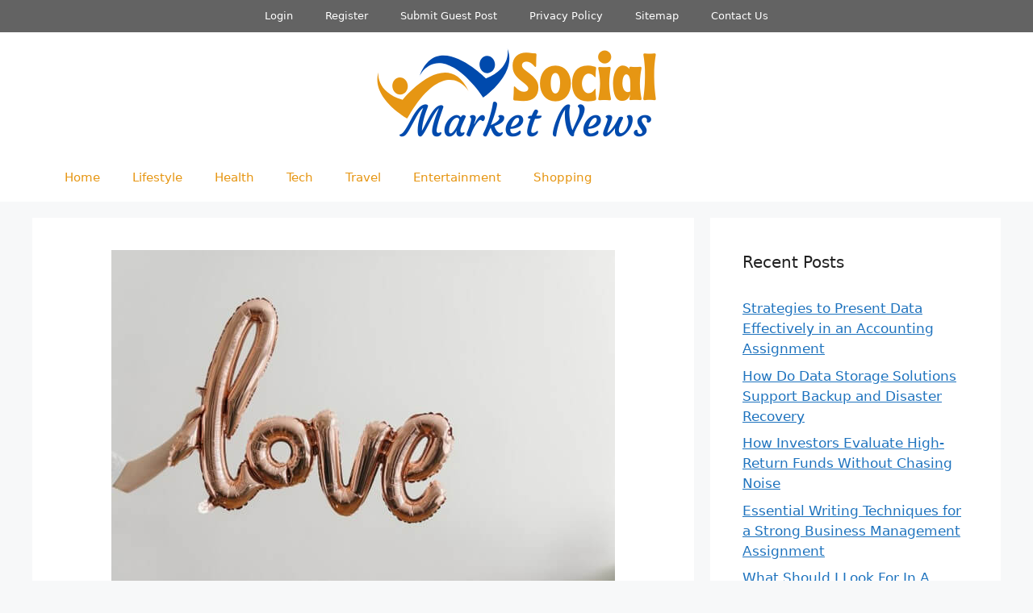

--- FILE ---
content_type: text/html; charset=UTF-8
request_url: https://www.socialmarketnews.com/ready-for-love-what-you-need-to-know-and-do-to-find-a-life-partner/
body_size: 19514
content:
<!DOCTYPE html>
<html lang="en-US">
<head>
	<meta charset="UTF-8">
	<meta name='robots' content='index, follow, max-image-preview:large, max-snippet:-1, max-video-preview:-1' />
<meta name="viewport" content="width=device-width, initial-scale=1">
	<!-- This site is optimized with the Yoast SEO Premium plugin v20.13 (Yoast SEO v20.13) - https://yoast.com/wordpress/plugins/seo/ -->
	<title>Ready for love? What You Need To Know And Do To Find a Life Partner</title>
	<meta name="description" content="They say that love is a decision. You decide to be open emotionally, commit and invest in the other person." />
	<link rel="canonical" href="https://www.socialmarketnews.com/ready-for-love-what-you-need-to-know-and-do-to-find-a-life-partner/" />
	<meta property="og:locale" content="en_US" />
	<meta property="og:type" content="article" />
	<meta property="og:title" content="Ready for love? What You Need To Know And Do To Find a Life Partner" />
	<meta property="og:description" content="They say that love is a decision. You decide to be open emotionally, commit and invest in the other person." />
	<meta property="og:url" content="https://www.socialmarketnews.com/ready-for-love-what-you-need-to-know-and-do-to-find-a-life-partner/" />
	<meta property="article:published_time" content="2022-05-18T09:32:37+00:00" />
	<meta property="og:image" content="https://www.socialmarketnews.com/wp-content/uploads/2022/05/dating.jpg" />
	<meta property="og:image:width" content="624" />
	<meta property="og:image:height" content="417" />
	<meta property="og:image:type" content="image/jpeg" />
	<meta name="author" content="SMNews" />
	<meta name="twitter:card" content="summary_large_image" />
	<meta name="twitter:label1" content="Written by" />
	<meta name="twitter:data1" content="SMNews" />
	<meta name="twitter:label2" content="Est. reading time" />
	<meta name="twitter:data2" content="4 minutes" />
	<script type="application/ld+json" class="yoast-schema-graph">{"@context":"https://schema.org","@graph":[{"@type":"WebPage","@id":"https://www.socialmarketnews.com/ready-for-love-what-you-need-to-know-and-do-to-find-a-life-partner/","url":"https://www.socialmarketnews.com/ready-for-love-what-you-need-to-know-and-do-to-find-a-life-partner/","name":"Ready for love? What You Need To Know And Do To Find a Life Partner","isPartOf":{"@id":"https://www.socialmarketnews.com/#website"},"primaryImageOfPage":{"@id":"https://www.socialmarketnews.com/ready-for-love-what-you-need-to-know-and-do-to-find-a-life-partner/#primaryimage"},"image":{"@id":"https://www.socialmarketnews.com/ready-for-love-what-you-need-to-know-and-do-to-find-a-life-partner/#primaryimage"},"thumbnailUrl":"https://www.socialmarketnews.com/wp-content/uploads/2022/05/dating.jpg","datePublished":"2022-05-18T09:32:37+00:00","dateModified":"2022-05-18T09:32:37+00:00","author":{"@id":"https://www.socialmarketnews.com/#/schema/person/6f62587e4a8cf082a635c073b3f89b5d"},"description":"They say that love is a decision. You decide to be open emotionally, commit and invest in the other person.","breadcrumb":{"@id":"https://www.socialmarketnews.com/ready-for-love-what-you-need-to-know-and-do-to-find-a-life-partner/#breadcrumb"},"inLanguage":"en-US","potentialAction":[{"@type":"ReadAction","target":["https://www.socialmarketnews.com/ready-for-love-what-you-need-to-know-and-do-to-find-a-life-partner/"]}]},{"@type":"ImageObject","inLanguage":"en-US","@id":"https://www.socialmarketnews.com/ready-for-love-what-you-need-to-know-and-do-to-find-a-life-partner/#primaryimage","url":"https://www.socialmarketnews.com/wp-content/uploads/2022/05/dating.jpg","contentUrl":"https://www.socialmarketnews.com/wp-content/uploads/2022/05/dating.jpg","width":624,"height":417,"caption":"dating"},{"@type":"BreadcrumbList","@id":"https://www.socialmarketnews.com/ready-for-love-what-you-need-to-know-and-do-to-find-a-life-partner/#breadcrumb","itemListElement":[{"@type":"ListItem","position":1,"name":"Home","item":"https://www.socialmarketnews.com/"},{"@type":"ListItem","position":2,"name":"Ready for love? What You Need To Know And Do To Find a Life Partner"}]},{"@type":"WebSite","@id":"https://www.socialmarketnews.com/#website","url":"https://www.socialmarketnews.com/","name":"","description":"","potentialAction":[{"@type":"SearchAction","target":{"@type":"EntryPoint","urlTemplate":"https://www.socialmarketnews.com/?s={search_term_string}"},"query-input":"required name=search_term_string"}],"inLanguage":"en-US"},{"@type":"Person","@id":"https://www.socialmarketnews.com/#/schema/person/6f62587e4a8cf082a635c073b3f89b5d","name":"SMNews","image":{"@type":"ImageObject","inLanguage":"en-US","@id":"https://www.socialmarketnews.com/#/schema/person/image/","url":"https://secure.gravatar.com/avatar/2a418c4c53340b17855e4e08d7a7fa23c9e73263004e366ec4284b097e3c4529?s=96&d=mm&r=g","contentUrl":"https://secure.gravatar.com/avatar/2a418c4c53340b17855e4e08d7a7fa23c9e73263004e366ec4284b097e3c4529?s=96&d=mm&r=g","caption":"SMNews"},"description":"Social Market News is an online social channel that provides information which helps readers to get more idea on their daily life.","url":"https://www.socialmarketnews.com/author/smnews/"}]}</script>
	<!-- / Yoast SEO Premium plugin. -->


<link rel="alternate" type="application/rss+xml" title=" &raquo; Feed" href="https://www.socialmarketnews.com/feed/" />
<link rel="alternate" type="application/rss+xml" title=" &raquo; Comments Feed" href="https://www.socialmarketnews.com/comments/feed/" />
<link rel="alternate" type="application/rss+xml" title=" &raquo; Ready for love? What You Need To Know And Do To Find a Life Partner Comments Feed" href="https://www.socialmarketnews.com/ready-for-love-what-you-need-to-know-and-do-to-find-a-life-partner/feed/" />
<link rel="alternate" title="oEmbed (JSON)" type="application/json+oembed" href="https://www.socialmarketnews.com/wp-json/oembed/1.0/embed?url=https%3A%2F%2Fwww.socialmarketnews.com%2Fready-for-love-what-you-need-to-know-and-do-to-find-a-life-partner%2F" />
<link rel="alternate" title="oEmbed (XML)" type="text/xml+oembed" href="https://www.socialmarketnews.com/wp-json/oembed/1.0/embed?url=https%3A%2F%2Fwww.socialmarketnews.com%2Fready-for-love-what-you-need-to-know-and-do-to-find-a-life-partner%2F&#038;format=xml" />
<style id='wp-img-auto-sizes-contain-inline-css'>
img:is([sizes=auto i],[sizes^="auto," i]){contain-intrinsic-size:3000px 1500px}
/*# sourceURL=wp-img-auto-sizes-contain-inline-css */
</style>

<style id='wp-emoji-styles-inline-css'>

	img.wp-smiley, img.emoji {
		display: inline !important;
		border: none !important;
		box-shadow: none !important;
		height: 1em !important;
		width: 1em !important;
		margin: 0 0.07em !important;
		vertical-align: -0.1em !important;
		background: none !important;
		padding: 0 !important;
	}
/*# sourceURL=wp-emoji-styles-inline-css */
</style>
<link rel='stylesheet' id='wp-block-library-css' href='https://www.socialmarketnews.com/wp-includes/css/dist/block-library/style.min.css?ver=6.9' media='all' />
<style id='global-styles-inline-css'>
:root{--wp--preset--aspect-ratio--square: 1;--wp--preset--aspect-ratio--4-3: 4/3;--wp--preset--aspect-ratio--3-4: 3/4;--wp--preset--aspect-ratio--3-2: 3/2;--wp--preset--aspect-ratio--2-3: 2/3;--wp--preset--aspect-ratio--16-9: 16/9;--wp--preset--aspect-ratio--9-16: 9/16;--wp--preset--color--black: #000000;--wp--preset--color--cyan-bluish-gray: #abb8c3;--wp--preset--color--white: #ffffff;--wp--preset--color--pale-pink: #f78da7;--wp--preset--color--vivid-red: #cf2e2e;--wp--preset--color--luminous-vivid-orange: #ff6900;--wp--preset--color--luminous-vivid-amber: #fcb900;--wp--preset--color--light-green-cyan: #7bdcb5;--wp--preset--color--vivid-green-cyan: #00d084;--wp--preset--color--pale-cyan-blue: #8ed1fc;--wp--preset--color--vivid-cyan-blue: #0693e3;--wp--preset--color--vivid-purple: #9b51e0;--wp--preset--color--contrast: var(--contrast);--wp--preset--color--contrast-2: var(--contrast-2);--wp--preset--color--contrast-3: var(--contrast-3);--wp--preset--color--base: var(--base);--wp--preset--color--base-2: var(--base-2);--wp--preset--color--base-3: var(--base-3);--wp--preset--color--accent: var(--accent);--wp--preset--gradient--vivid-cyan-blue-to-vivid-purple: linear-gradient(135deg,rgb(6,147,227) 0%,rgb(155,81,224) 100%);--wp--preset--gradient--light-green-cyan-to-vivid-green-cyan: linear-gradient(135deg,rgb(122,220,180) 0%,rgb(0,208,130) 100%);--wp--preset--gradient--luminous-vivid-amber-to-luminous-vivid-orange: linear-gradient(135deg,rgb(252,185,0) 0%,rgb(255,105,0) 100%);--wp--preset--gradient--luminous-vivid-orange-to-vivid-red: linear-gradient(135deg,rgb(255,105,0) 0%,rgb(207,46,46) 100%);--wp--preset--gradient--very-light-gray-to-cyan-bluish-gray: linear-gradient(135deg,rgb(238,238,238) 0%,rgb(169,184,195) 100%);--wp--preset--gradient--cool-to-warm-spectrum: linear-gradient(135deg,rgb(74,234,220) 0%,rgb(151,120,209) 20%,rgb(207,42,186) 40%,rgb(238,44,130) 60%,rgb(251,105,98) 80%,rgb(254,248,76) 100%);--wp--preset--gradient--blush-light-purple: linear-gradient(135deg,rgb(255,206,236) 0%,rgb(152,150,240) 100%);--wp--preset--gradient--blush-bordeaux: linear-gradient(135deg,rgb(254,205,165) 0%,rgb(254,45,45) 50%,rgb(107,0,62) 100%);--wp--preset--gradient--luminous-dusk: linear-gradient(135deg,rgb(255,203,112) 0%,rgb(199,81,192) 50%,rgb(65,88,208) 100%);--wp--preset--gradient--pale-ocean: linear-gradient(135deg,rgb(255,245,203) 0%,rgb(182,227,212) 50%,rgb(51,167,181) 100%);--wp--preset--gradient--electric-grass: linear-gradient(135deg,rgb(202,248,128) 0%,rgb(113,206,126) 100%);--wp--preset--gradient--midnight: linear-gradient(135deg,rgb(2,3,129) 0%,rgb(40,116,252) 100%);--wp--preset--font-size--small: 13px;--wp--preset--font-size--medium: 20px;--wp--preset--font-size--large: 36px;--wp--preset--font-size--x-large: 42px;--wp--preset--spacing--20: 0.44rem;--wp--preset--spacing--30: 0.67rem;--wp--preset--spacing--40: 1rem;--wp--preset--spacing--50: 1.5rem;--wp--preset--spacing--60: 2.25rem;--wp--preset--spacing--70: 3.38rem;--wp--preset--spacing--80: 5.06rem;--wp--preset--shadow--natural: 6px 6px 9px rgba(0, 0, 0, 0.2);--wp--preset--shadow--deep: 12px 12px 50px rgba(0, 0, 0, 0.4);--wp--preset--shadow--sharp: 6px 6px 0px rgba(0, 0, 0, 0.2);--wp--preset--shadow--outlined: 6px 6px 0px -3px rgb(255, 255, 255), 6px 6px rgb(0, 0, 0);--wp--preset--shadow--crisp: 6px 6px 0px rgb(0, 0, 0);}:where(.is-layout-flex){gap: 0.5em;}:where(.is-layout-grid){gap: 0.5em;}body .is-layout-flex{display: flex;}.is-layout-flex{flex-wrap: wrap;align-items: center;}.is-layout-flex > :is(*, div){margin: 0;}body .is-layout-grid{display: grid;}.is-layout-grid > :is(*, div){margin: 0;}:where(.wp-block-columns.is-layout-flex){gap: 2em;}:where(.wp-block-columns.is-layout-grid){gap: 2em;}:where(.wp-block-post-template.is-layout-flex){gap: 1.25em;}:where(.wp-block-post-template.is-layout-grid){gap: 1.25em;}.has-black-color{color: var(--wp--preset--color--black) !important;}.has-cyan-bluish-gray-color{color: var(--wp--preset--color--cyan-bluish-gray) !important;}.has-white-color{color: var(--wp--preset--color--white) !important;}.has-pale-pink-color{color: var(--wp--preset--color--pale-pink) !important;}.has-vivid-red-color{color: var(--wp--preset--color--vivid-red) !important;}.has-luminous-vivid-orange-color{color: var(--wp--preset--color--luminous-vivid-orange) !important;}.has-luminous-vivid-amber-color{color: var(--wp--preset--color--luminous-vivid-amber) !important;}.has-light-green-cyan-color{color: var(--wp--preset--color--light-green-cyan) !important;}.has-vivid-green-cyan-color{color: var(--wp--preset--color--vivid-green-cyan) !important;}.has-pale-cyan-blue-color{color: var(--wp--preset--color--pale-cyan-blue) !important;}.has-vivid-cyan-blue-color{color: var(--wp--preset--color--vivid-cyan-blue) !important;}.has-vivid-purple-color{color: var(--wp--preset--color--vivid-purple) !important;}.has-black-background-color{background-color: var(--wp--preset--color--black) !important;}.has-cyan-bluish-gray-background-color{background-color: var(--wp--preset--color--cyan-bluish-gray) !important;}.has-white-background-color{background-color: var(--wp--preset--color--white) !important;}.has-pale-pink-background-color{background-color: var(--wp--preset--color--pale-pink) !important;}.has-vivid-red-background-color{background-color: var(--wp--preset--color--vivid-red) !important;}.has-luminous-vivid-orange-background-color{background-color: var(--wp--preset--color--luminous-vivid-orange) !important;}.has-luminous-vivid-amber-background-color{background-color: var(--wp--preset--color--luminous-vivid-amber) !important;}.has-light-green-cyan-background-color{background-color: var(--wp--preset--color--light-green-cyan) !important;}.has-vivid-green-cyan-background-color{background-color: var(--wp--preset--color--vivid-green-cyan) !important;}.has-pale-cyan-blue-background-color{background-color: var(--wp--preset--color--pale-cyan-blue) !important;}.has-vivid-cyan-blue-background-color{background-color: var(--wp--preset--color--vivid-cyan-blue) !important;}.has-vivid-purple-background-color{background-color: var(--wp--preset--color--vivid-purple) !important;}.has-black-border-color{border-color: var(--wp--preset--color--black) !important;}.has-cyan-bluish-gray-border-color{border-color: var(--wp--preset--color--cyan-bluish-gray) !important;}.has-white-border-color{border-color: var(--wp--preset--color--white) !important;}.has-pale-pink-border-color{border-color: var(--wp--preset--color--pale-pink) !important;}.has-vivid-red-border-color{border-color: var(--wp--preset--color--vivid-red) !important;}.has-luminous-vivid-orange-border-color{border-color: var(--wp--preset--color--luminous-vivid-orange) !important;}.has-luminous-vivid-amber-border-color{border-color: var(--wp--preset--color--luminous-vivid-amber) !important;}.has-light-green-cyan-border-color{border-color: var(--wp--preset--color--light-green-cyan) !important;}.has-vivid-green-cyan-border-color{border-color: var(--wp--preset--color--vivid-green-cyan) !important;}.has-pale-cyan-blue-border-color{border-color: var(--wp--preset--color--pale-cyan-blue) !important;}.has-vivid-cyan-blue-border-color{border-color: var(--wp--preset--color--vivid-cyan-blue) !important;}.has-vivid-purple-border-color{border-color: var(--wp--preset--color--vivid-purple) !important;}.has-vivid-cyan-blue-to-vivid-purple-gradient-background{background: var(--wp--preset--gradient--vivid-cyan-blue-to-vivid-purple) !important;}.has-light-green-cyan-to-vivid-green-cyan-gradient-background{background: var(--wp--preset--gradient--light-green-cyan-to-vivid-green-cyan) !important;}.has-luminous-vivid-amber-to-luminous-vivid-orange-gradient-background{background: var(--wp--preset--gradient--luminous-vivid-amber-to-luminous-vivid-orange) !important;}.has-luminous-vivid-orange-to-vivid-red-gradient-background{background: var(--wp--preset--gradient--luminous-vivid-orange-to-vivid-red) !important;}.has-very-light-gray-to-cyan-bluish-gray-gradient-background{background: var(--wp--preset--gradient--very-light-gray-to-cyan-bluish-gray) !important;}.has-cool-to-warm-spectrum-gradient-background{background: var(--wp--preset--gradient--cool-to-warm-spectrum) !important;}.has-blush-light-purple-gradient-background{background: var(--wp--preset--gradient--blush-light-purple) !important;}.has-blush-bordeaux-gradient-background{background: var(--wp--preset--gradient--blush-bordeaux) !important;}.has-luminous-dusk-gradient-background{background: var(--wp--preset--gradient--luminous-dusk) !important;}.has-pale-ocean-gradient-background{background: var(--wp--preset--gradient--pale-ocean) !important;}.has-electric-grass-gradient-background{background: var(--wp--preset--gradient--electric-grass) !important;}.has-midnight-gradient-background{background: var(--wp--preset--gradient--midnight) !important;}.has-small-font-size{font-size: var(--wp--preset--font-size--small) !important;}.has-medium-font-size{font-size: var(--wp--preset--font-size--medium) !important;}.has-large-font-size{font-size: var(--wp--preset--font-size--large) !important;}.has-x-large-font-size{font-size: var(--wp--preset--font-size--x-large) !important;}
/*# sourceURL=global-styles-inline-css */
</style>

<style id='classic-theme-styles-inline-css'>
/*! This file is auto-generated */
.wp-block-button__link{color:#fff;background-color:#32373c;border-radius:9999px;box-shadow:none;text-decoration:none;padding:calc(.667em + 2px) calc(1.333em + 2px);font-size:1.125em}.wp-block-file__button{background:#32373c;color:#fff;text-decoration:none}
/*# sourceURL=/wp-includes/css/classic-themes.min.css */
</style>
<link rel='stylesheet' id='generate-comments-css' href='https://www.socialmarketnews.com/wp-content/themes/generatepress/assets/css/components/comments.min.css?ver=3.6.1' media='all' />
<link rel='stylesheet' id='generate-widget-areas-css' href='https://www.socialmarketnews.com/wp-content/themes/generatepress/assets/css/components/widget-areas.min.css?ver=3.6.1' media='all' />
<link rel='stylesheet' id='generate-style-css' href='https://www.socialmarketnews.com/wp-content/themes/generatepress/assets/css/main.min.css?ver=3.6.1' media='all' />
<style id='generate-style-inline-css'>
@media (max-width:768px){}
body{background-color:var(--base-2);color:var(--contrast);}a{color:var(--accent);}a{text-decoration:underline;}.entry-title a, .site-branding a, a.button, .wp-block-button__link, .main-navigation a{text-decoration:none;}a:hover, a:focus, a:active{color:var(--contrast);}.wp-block-group__inner-container{max-width:1200px;margin-left:auto;margin-right:auto;}:root{--contrast:#222222;--contrast-2:rgba(88,88,97,0.91);--contrast-3:#b2b2be;--base:#f0f0f0;--base-2:#f7f8f9;--base-3:#ffffff;--accent:#1e73be;}:root .has-contrast-color{color:var(--contrast);}:root .has-contrast-background-color{background-color:var(--contrast);}:root .has-contrast-2-color{color:var(--contrast-2);}:root .has-contrast-2-background-color{background-color:var(--contrast-2);}:root .has-contrast-3-color{color:var(--contrast-3);}:root .has-contrast-3-background-color{background-color:var(--contrast-3);}:root .has-base-color{color:var(--base);}:root .has-base-background-color{background-color:var(--base);}:root .has-base-2-color{color:var(--base-2);}:root .has-base-2-background-color{background-color:var(--base-2);}:root .has-base-3-color{color:var(--base-3);}:root .has-base-3-background-color{background-color:var(--base-3);}:root .has-accent-color{color:var(--accent);}:root .has-accent-background-color{background-color:var(--accent);}.top-bar{background-color:#636363;color:#ffffff;}.top-bar a{color:#ffffff;}.top-bar a:hover{color:#303030;}.site-header{background-color:var(--base-3);}.main-title a,.main-title a:hover{color:var(--contrast);}.site-description{color:var(--contrast-2);}.mobile-menu-control-wrapper .menu-toggle,.mobile-menu-control-wrapper .menu-toggle:hover,.mobile-menu-control-wrapper .menu-toggle:focus,.has-inline-mobile-toggle #site-navigation.toggled{background-color:rgba(0, 0, 0, 0.02);}.main-navigation,.main-navigation ul ul{background-color:var(--base-3);}.main-navigation .main-nav ul li a, .main-navigation .menu-toggle, .main-navigation .menu-bar-items{color:#e69613;}.main-navigation .main-nav ul li:not([class*="current-menu-"]):hover > a, .main-navigation .main-nav ul li:not([class*="current-menu-"]):focus > a, .main-navigation .main-nav ul li.sfHover:not([class*="current-menu-"]) > a, .main-navigation .menu-bar-item:hover > a, .main-navigation .menu-bar-item.sfHover > a{color:var(--accent);}button.menu-toggle:hover,button.menu-toggle:focus{color:#e69613;}.main-navigation .main-nav ul li[class*="current-menu-"] > a{background-color:var(--base-3);}.navigation-search input[type="search"],.navigation-search input[type="search"]:active, .navigation-search input[type="search"]:focus, .main-navigation .main-nav ul li.search-item.active > a, .main-navigation .menu-bar-items .search-item.active > a{color:var(--accent);}.main-navigation ul ul{background-color:var(--base);}.separate-containers .inside-article, .separate-containers .comments-area, .separate-containers .page-header, .one-container .container, .separate-containers .paging-navigation, .inside-page-header{background-color:var(--base-3);}.entry-title a{color:var(--contrast);}.entry-title a:hover{color:var(--contrast-2);}.entry-meta{color:var(--contrast-2);}.sidebar .widget{background-color:var(--base-3);}.footer-widgets{background-color:var(--base-3);}.site-info{background-color:var(--base-3);}input[type="text"],input[type="email"],input[type="url"],input[type="password"],input[type="search"],input[type="tel"],input[type="number"],textarea,select{color:var(--contrast);background-color:var(--base-2);border-color:var(--base);}input[type="text"]:focus,input[type="email"]:focus,input[type="url"]:focus,input[type="password"]:focus,input[type="search"]:focus,input[type="tel"]:focus,input[type="number"]:focus,textarea:focus,select:focus{color:var(--contrast);background-color:var(--base-2);border-color:var(--contrast-3);}button,html input[type="button"],input[type="reset"],input[type="submit"],a.button,a.wp-block-button__link:not(.has-background){color:#ffffff;background-color:#55555e;}button:hover,html input[type="button"]:hover,input[type="reset"]:hover,input[type="submit"]:hover,a.button:hover,button:focus,html input[type="button"]:focus,input[type="reset"]:focus,input[type="submit"]:focus,a.button:focus,a.wp-block-button__link:not(.has-background):active,a.wp-block-button__link:not(.has-background):focus,a.wp-block-button__link:not(.has-background):hover{color:#ffffff;background-color:#3f4047;}a.generate-back-to-top{background-color:rgba( 0,0,0,0.4 );color:#ffffff;}a.generate-back-to-top:hover,a.generate-back-to-top:focus{background-color:rgba( 0,0,0,0.6 );color:#ffffff;}:root{--gp-search-modal-bg-color:var(--base-3);--gp-search-modal-text-color:var(--contrast);--gp-search-modal-overlay-bg-color:rgba(0,0,0,0.2);}@media (max-width: 768px){.main-navigation .menu-bar-item:hover > a, .main-navigation .menu-bar-item.sfHover > a{background:none;color:#e69613;}}.nav-below-header .main-navigation .inside-navigation.grid-container, .nav-above-header .main-navigation .inside-navigation.grid-container{padding:0px 20px 0px 20px;}.site-main .wp-block-group__inner-container{padding:40px;}.separate-containers .paging-navigation{padding-top:20px;padding-bottom:20px;}.entry-content .alignwide, body:not(.no-sidebar) .entry-content .alignfull{margin-left:-40px;width:calc(100% + 80px);max-width:calc(100% + 80px);}.rtl .menu-item-has-children .dropdown-menu-toggle{padding-left:20px;}.rtl .main-navigation .main-nav ul li.menu-item-has-children > a{padding-right:20px;}@media (max-width:768px){.separate-containers .inside-article, .separate-containers .comments-area, .separate-containers .page-header, .separate-containers .paging-navigation, .one-container .site-content, .inside-page-header{padding:30px;}.site-main .wp-block-group__inner-container{padding:30px;}.inside-top-bar{padding-right:30px;padding-left:30px;}.inside-header{padding-right:30px;padding-left:30px;}.widget-area .widget{padding-top:30px;padding-right:30px;padding-bottom:30px;padding-left:30px;}.footer-widgets-container{padding-top:30px;padding-right:30px;padding-bottom:30px;padding-left:30px;}.inside-site-info{padding-right:30px;padding-left:30px;}.entry-content .alignwide, body:not(.no-sidebar) .entry-content .alignfull{margin-left:-30px;width:calc(100% + 60px);max-width:calc(100% + 60px);}.one-container .site-main .paging-navigation{margin-bottom:20px;}}/* End cached CSS */.is-right-sidebar{width:30%;}.is-left-sidebar{width:30%;}.site-content .content-area{width:70%;}@media (max-width: 768px){.main-navigation .menu-toggle,.sidebar-nav-mobile:not(#sticky-placeholder){display:block;}.main-navigation ul,.gen-sidebar-nav,.main-navigation:not(.slideout-navigation):not(.toggled) .main-nav > ul,.has-inline-mobile-toggle #site-navigation .inside-navigation > *:not(.navigation-search):not(.main-nav){display:none;}.nav-align-right .inside-navigation,.nav-align-center .inside-navigation{justify-content:space-between;}}
.dynamic-author-image-rounded{border-radius:100%;}.dynamic-featured-image, .dynamic-author-image{vertical-align:middle;}.one-container.blog .dynamic-content-template:not(:last-child), .one-container.archive .dynamic-content-template:not(:last-child){padding-bottom:0px;}.dynamic-entry-excerpt > p:last-child{margin-bottom:0px;}
/*# sourceURL=generate-style-inline-css */
</style>
<link rel='stylesheet' id='generate-blog-images-css' href='https://www.socialmarketnews.com/wp-content/plugins/gp-premium/blog/functions/css/featured-images.min.css?ver=2.4.0' media='all' />
<link rel='stylesheet' id='generate-secondary-nav-css' href='https://www.socialmarketnews.com/wp-content/plugins/gp-premium/secondary-nav/functions/css/main.min.css?ver=2.4.0' media='all' />
<style id='generate-secondary-nav-inline-css'>
.secondary-navigation{background-color:#636363;}.secondary-nav-below-header .secondary-navigation .inside-navigation.grid-container, .secondary-nav-above-header .secondary-navigation .inside-navigation.grid-container{padding:0px 20px 0px 20px;}.secondary-navigation .main-nav ul li a,.secondary-navigation .menu-toggle,.secondary-menu-bar-items .menu-bar-item > a{color:#ffffff;}.secondary-navigation .secondary-menu-bar-items{color:#ffffff;}button.secondary-menu-toggle:hover,button.secondary-menu-toggle:focus{color:#ffffff;}.widget-area .secondary-navigation{margin-bottom:20px;}.secondary-navigation ul ul{background-color:#303030;top:auto;}.secondary-navigation .main-nav ul ul li a{color:#ffffff;}.secondary-navigation .main-nav ul li:not([class*="current-menu-"]):hover > a, .secondary-navigation .main-nav ul li:not([class*="current-menu-"]):focus > a, .secondary-navigation .main-nav ul li.sfHover:not([class*="current-menu-"]) > a, .secondary-menu-bar-items .menu-bar-item:hover > a{color:#ffffff;background-color:#303030;}.secondary-navigation .main-nav ul ul li:not([class*="current-menu-"]):hover > a,.secondary-navigation .main-nav ul ul li:not([class*="current-menu-"]):focus > a,.secondary-navigation .main-nav ul ul li.sfHover:not([class*="current-menu-"]) > a{color:#ffffff;background-color:#474747;}.secondary-navigation .main-nav ul li[class*="current-menu-"] > a{color:#222222;background-color:#354eab;}.secondary-navigation .main-nav ul ul li[class*="current-menu-"] > a{color:#ffffff;background-color:#474747;}.secondary-navigation.toggled .dropdown-menu-toggle:before{display:none;}@media (max-width: 768px) {.secondary-menu-bar-items .menu-bar-item:hover > a{background: none;color: #ffffff;}}
/*# sourceURL=generate-secondary-nav-inline-css */
</style>
<link rel='stylesheet' id='generate-secondary-nav-mobile-css' href='https://www.socialmarketnews.com/wp-content/plugins/gp-premium/secondary-nav/functions/css/main-mobile.min.css?ver=2.4.0' media='all' />
<link rel='stylesheet' id='wppb_stylesheet-css' href='https://www.socialmarketnews.com/wp-content/plugins/profile-builder/assets/css/style-front-end.css?ver=3.14.0' media='all' />
<link rel="https://api.w.org/" href="https://www.socialmarketnews.com/wp-json/" /><link rel="alternate" title="JSON" type="application/json" href="https://www.socialmarketnews.com/wp-json/wp/v2/posts/2501" /><link rel="EditURI" type="application/rsd+xml" title="RSD" href="https://www.socialmarketnews.com/xmlrpc.php?rsd" />
<meta name="generator" content="WordPress 6.9" />
<link rel='shortlink' href='https://www.socialmarketnews.com/?p=2501' />
</head>

<body class="wp-singular post-template-default single single-post postid-2501 single-format-standard wp-custom-logo wp-embed-responsive wp-theme-generatepress post-image-above-header post-image-aligned-center secondary-nav-above-header secondary-nav-aligned-center sticky-menu-fade right-sidebar nav-below-header separate-containers header-aligned-center dropdown-hover featured-image-active" itemtype="https://schema.org/Blog" itemscope>
	<a class="screen-reader-text skip-link" href="#content" title="Skip to content">Skip to content</a>			<nav id="secondary-navigation" class="secondary-navigation" itemtype="https://schema.org/SiteNavigationElement" itemscope="itemscope">
				<div class="inside-navigation grid-container grid-parent">
										<button class="menu-toggle secondary-menu-toggle">
						<span class="gp-icon icon-menu-bars"><svg viewBox="0 0 512 512" aria-hidden="true" xmlns="http://www.w3.org/2000/svg" width="1em" height="1em"><path d="M0 96c0-13.255 10.745-24 24-24h464c13.255 0 24 10.745 24 24s-10.745 24-24 24H24c-13.255 0-24-10.745-24-24zm0 160c0-13.255 10.745-24 24-24h464c13.255 0 24 10.745 24 24s-10.745 24-24 24H24c-13.255 0-24-10.745-24-24zm0 160c0-13.255 10.745-24 24-24h464c13.255 0 24 10.745 24 24s-10.745 24-24 24H24c-13.255 0-24-10.745-24-24z" /></svg><svg viewBox="0 0 512 512" aria-hidden="true" xmlns="http://www.w3.org/2000/svg" width="1em" height="1em"><path d="M71.029 71.029c9.373-9.372 24.569-9.372 33.942 0L256 222.059l151.029-151.03c9.373-9.372 24.569-9.372 33.942 0 9.372 9.373 9.372 24.569 0 33.942L289.941 256l151.03 151.029c9.372 9.373 9.372 24.569 0 33.942-9.373 9.372-24.569 9.372-33.942 0L256 289.941l-151.029 151.03c-9.373 9.372-24.569 9.372-33.942 0-9.372-9.373-9.372-24.569 0-33.942L222.059 256 71.029 104.971c-9.372-9.373-9.372-24.569 0-33.942z" /></svg></span><span class="mobile-menu">Menu</span>					</button>
					<div class="main-nav"><ul id="menu-top-menu" class=" secondary-menu sf-menu"><li id="menu-item-3151" class="menu-item menu-item-type-post_type menu-item-object-page menu-item-3151"><a href="https://www.socialmarketnews.com/login/">Login</a></li>
<li id="menu-item-3152" class="menu-item menu-item-type-post_type menu-item-object-page menu-item-3152"><a href="https://www.socialmarketnews.com/register/">Register</a></li>
<li id="menu-item-3154" class="menu-item menu-item-type-post_type menu-item-object-page menu-item-3154"><a href="https://www.socialmarketnews.com/submit-guest-post/">Submit Guest Post</a></li>
<li id="menu-item-3155" class="menu-item menu-item-type-post_type menu-item-object-page menu-item-3155"><a href="https://www.socialmarketnews.com/privacy-policy/">Privacy Policy</a></li>
<li id="menu-item-3153" class="menu-item menu-item-type-post_type menu-item-object-page menu-item-3153"><a href="https://www.socialmarketnews.com/sitemap/">Sitemap</a></li>
<li id="menu-item-3156" class="menu-item menu-item-type-post_type menu-item-object-page menu-item-3156"><a href="https://www.socialmarketnews.com/contact-us/">Contact Us</a></li>
</ul></div>				</div><!-- .inside-navigation -->
			</nav><!-- #secondary-navigation -->
					<header class="site-header" id="masthead" aria-label="Site"  itemtype="https://schema.org/WPHeader" itemscope>
			<div class="inside-header grid-container">
				<div class="site-logo">
					<a href="https://www.socialmarketnews.com/" rel="home">
						<img  class="header-image is-logo-image" alt="" src="https://www.socialmarketnews.com/wp-content/uploads/2025/08/Social-Market-News.png" width="346" height="110" />
					</a>
				</div>			</div>
		</header>
				<nav class="main-navigation sub-menu-right" id="site-navigation" aria-label="Primary"  itemtype="https://schema.org/SiteNavigationElement" itemscope>
			<div class="inside-navigation grid-container">
								<button class="menu-toggle" aria-controls="primary-menu" aria-expanded="false">
					<span class="gp-icon icon-menu-bars"><svg viewBox="0 0 512 512" aria-hidden="true" xmlns="http://www.w3.org/2000/svg" width="1em" height="1em"><path d="M0 96c0-13.255 10.745-24 24-24h464c13.255 0 24 10.745 24 24s-10.745 24-24 24H24c-13.255 0-24-10.745-24-24zm0 160c0-13.255 10.745-24 24-24h464c13.255 0 24 10.745 24 24s-10.745 24-24 24H24c-13.255 0-24-10.745-24-24zm0 160c0-13.255 10.745-24 24-24h464c13.255 0 24 10.745 24 24s-10.745 24-24 24H24c-13.255 0-24-10.745-24-24z" /></svg><svg viewBox="0 0 512 512" aria-hidden="true" xmlns="http://www.w3.org/2000/svg" width="1em" height="1em"><path d="M71.029 71.029c9.373-9.372 24.569-9.372 33.942 0L256 222.059l151.029-151.03c9.373-9.372 24.569-9.372 33.942 0 9.372 9.373 9.372 24.569 0 33.942L289.941 256l151.03 151.029c9.372 9.373 9.372 24.569 0 33.942-9.373 9.372-24.569 9.372-33.942 0L256 289.941l-151.029 151.03c-9.373 9.372-24.569 9.372-33.942 0-9.372-9.373-9.372-24.569 0-33.942L222.059 256 71.029 104.971c-9.372-9.373-9.372-24.569 0-33.942z" /></svg></span><span class="mobile-menu">Menu</span>				</button>
				<div id="primary-menu" class="main-nav"><ul id="menu-primary-menu" class=" menu sf-menu"><li id="menu-item-431" class="menu-item menu-item-type-custom menu-item-object-custom menu-item-home menu-item-431"><a href="http://www.socialmarketnews.com/">Home</a></li>
<li id="menu-item-396" class="menu-item menu-item-type-taxonomy menu-item-object-category current-post-ancestor current-menu-parent current-post-parent menu-item-396"><a href="https://www.socialmarketnews.com/category/lifestyle/">Lifestyle</a></li>
<li id="menu-item-399" class="menu-item menu-item-type-taxonomy menu-item-object-category menu-item-399"><a href="https://www.socialmarketnews.com/category/lifestyle/health/">Health</a></li>
<li id="menu-item-400" class="menu-item menu-item-type-taxonomy menu-item-object-category menu-item-400"><a href="https://www.socialmarketnews.com/category/tech/">Tech</a></li>
<li id="menu-item-401" class="menu-item menu-item-type-taxonomy menu-item-object-category menu-item-401"><a href="https://www.socialmarketnews.com/category/lifestyle/travel/">Travel</a></li>
<li id="menu-item-403" class="menu-item menu-item-type-taxonomy menu-item-object-category menu-item-403"><a href="https://www.socialmarketnews.com/category/entertainment/">Entertainment</a></li>
<li id="menu-item-404" class="menu-item menu-item-type-taxonomy menu-item-object-category menu-item-404"><a href="https://www.socialmarketnews.com/category/lifestyle/shopping/">Shopping</a></li>
</ul></div>			</div>
		</nav>
		
	<div class="site grid-container container hfeed" id="page">
				<div class="site-content" id="content">
			
	<div class="content-area" id="primary">
		<main class="site-main" id="main">
			
<article id="post-2501" class="post-2501 post type-post status-publish format-standard has-post-thumbnail hentry category-lifestyle tag-dating" itemtype="https://schema.org/CreativeWork" itemscope>
	<div class="inside-article">
		<div class="featured-image  page-header-image-single ">
				<img width="624" height="417" src="https://www.socialmarketnews.com/wp-content/uploads/2022/05/dating.jpg" class="attachment-full size-full" alt="dating" itemprop="image" decoding="async" fetchpriority="high" srcset="https://www.socialmarketnews.com/wp-content/uploads/2022/05/dating.jpg 624w, https://www.socialmarketnews.com/wp-content/uploads/2022/05/dating-300x200.jpg 300w" sizes="(max-width: 624px) 100vw, 624px" />
			</div>			<header class="entry-header">
				<h1 class="entry-title" itemprop="headline">Ready for love? What You Need To Know And Do To Find a Life Partner</h1>		<div class="entry-meta">
			<span class="posted-on"><time class="entry-date published" datetime="2022-05-18T09:32:37+00:00" itemprop="datePublished">May 18, 2022</time></span> <span class="byline">by <span class="author vcard" itemprop="author" itemtype="https://schema.org/Person" itemscope><a class="url fn n" href="https://www.socialmarketnews.com/author/smnews/" title="View all posts by SMNews" rel="author" itemprop="url"><span class="author-name" itemprop="name">SMNews</span></a></span></span> 		</div>
					</header>
			
		<div class="entry-content" itemprop="text">
			<p>They say that love is a decision. You decide to be open emotionally, commit and invest in the other person. But, is it really that simple? People who’ve been struggling to find a life partner might argue against this statement. That’s because they’ve been burned in the past so they’ve practically given up. But, if you consider the alternative, that is being single for the rest of your life, <a href="https://www.socialmarketnews.com/make-up-or-breakup-4-signs-you-shouldnt-save-a-relationship/">are you willing to give up</a> on finding lasting love? Of course, the answer is a definitive no. So, let’s dive deeper into the process of finding the perfect life partner.</p>
<h2>Recognize your patterns</h2>
<p>Take a look at your previous relationships, both short-term and long term ones. Can you see the pattern, because there is probably one? The reason people struggle to find love is that they constantly date one person. Even if your love interest went by different names, there was a similarity in all of them. In order to change your dating patterns, you need to recognise them first. Once you do, you’ll know what you usually fall for and how to change your patterns to finally fall for the right person.</p>
<h2>Define your values</h2>
<p>Knowing your core values can have a significant impact on your love life. If you’re happy with a <em>For Now Partnership</em>, then your values can be mismatched. But, if your want a For Life Partner, you need to share the same values. You’ll both make compromises in order to have a long-lasting relationship, but when you share core values, these compromises will come naturally. Write a list of things you value the most, how you want to live your life, how you want to show up for your partner, and what you expect in return, and you’ll know how to recognise a person that shares the same.</p>
<h2>Get to know yourself</h2>
<p>You’ve probably heard the saying &#8211; the best project you’ll ever work on is yourself. So, get to know yourself. Sign up for therapy, and dive deep into self-work which can be beneficial in the long run. Find your passions, so you’ll get o to connect with like-minded people. Take care of your body, because we won’t be given another one. To be able to enjoy doing life with someone, you first have to build a life with yourself. Be the person someone will want to date by selfishly spending time on yourself first during your single time.</p>
<h2>Sign up for help</h2>
<p>If you’re overwhelmed by all the choices out there, especially dating apps, you might be stuck in the concept known as the <em>paradox of choice</em>. In a nutshell, we have so many choices that we struggle with making a decision. This can easily happen to us if we struggle with finding love. But, we can get help tailored to our needs, life values and relationship goals when we sign up with a matchmaking agency. Even <a href="https://beaubrummellintroductions.com/">gay dating is made easier</a> with the help of a matchmaking agency. So, if you are truly serious in your goal to find the perfect life partner, find an agency that can help.</p>
<h2>Get out there with an open mind</h2>
<p>Don&#8217;t just focus on the end goal, stay curious for the entire ride. In other words, enjoy the process of finding your perfect partner. As you go on dates, you’ll meet different people. Some might stay in the friend zone, some might get a second date, and some will be the textbook example of your previous patterns. But, there will also be that one person who makes you feel great. So it’s imperative to get out there with an open mind and trust the process. Step out of your old dating belief that all good people are taken, and become curious about the <a href="https://highstylife.com/unconventional-places-where-you-can-meet-your-future-husband/">people you get to meet</a>.</p>
<h2>Measure investment, not their attractiveness</h2>
<p>We’ve all been taken by highly attractive people, those charismatic devils that make us feel great but somehow fail to invest in the relationship. It doesn’t matter how attractive and charismatic a person is if they don’t invest in this relationship. So, before you get too excited early on, measure their investment. If they aren’t trying as hard as you are and you end up constantly making excuses for them, then, they won’t be your person.</p>
<p>The last piece of advice would be to value consistency over anything else. People who are consistent, who call when they say they would, who show genuine interest in your day, and offer support and respect for your choices, are the Life Partner material.</p>
		</div>

				<footer class="entry-meta" aria-label="Entry meta">
			<span class="cat-links"><span class="gp-icon icon-categories"><svg viewBox="0 0 512 512" aria-hidden="true" xmlns="http://www.w3.org/2000/svg" width="1em" height="1em"><path d="M0 112c0-26.51 21.49-48 48-48h110.014a48 48 0 0143.592 27.907l12.349 26.791A16 16 0 00228.486 128H464c26.51 0 48 21.49 48 48v224c0 26.51-21.49 48-48 48H48c-26.51 0-48-21.49-48-48V112z" /></svg></span><span class="screen-reader-text">Categories </span><a href="https://www.socialmarketnews.com/category/lifestyle/" rel="category tag">Lifestyle</a></span> <span class="tags-links"><span class="gp-icon icon-tags"><svg viewBox="0 0 512 512" aria-hidden="true" xmlns="http://www.w3.org/2000/svg" width="1em" height="1em"><path d="M20 39.5c-8.836 0-16 7.163-16 16v176c0 4.243 1.686 8.313 4.687 11.314l224 224c6.248 6.248 16.378 6.248 22.626 0l176-176c6.244-6.244 6.25-16.364.013-22.615l-223.5-224A15.999 15.999 0 00196.5 39.5H20zm56 96c0-13.255 10.745-24 24-24s24 10.745 24 24-10.745 24-24 24-24-10.745-24-24z"/><path d="M259.515 43.015c4.686-4.687 12.284-4.687 16.97 0l228 228c4.686 4.686 4.686 12.284 0 16.97l-180 180c-4.686 4.687-12.284 4.687-16.97 0-4.686-4.686-4.686-12.284 0-16.97L479.029 279.5 259.515 59.985c-4.686-4.686-4.686-12.284 0-16.97z" /></svg></span><span class="screen-reader-text">Tags </span><a href="https://www.socialmarketnews.com/tag/dating/" rel="tag">dating</a></span> 		<nav id="nav-below" class="post-navigation" aria-label="Posts">
			<div class="nav-previous"><span class="gp-icon icon-arrow-left"><svg viewBox="0 0 192 512" aria-hidden="true" xmlns="http://www.w3.org/2000/svg" width="1em" height="1em" fill-rule="evenodd" clip-rule="evenodd" stroke-linejoin="round" stroke-miterlimit="1.414"><path d="M178.425 138.212c0 2.265-1.133 4.813-2.832 6.512L64.276 256.001l111.317 111.277c1.7 1.7 2.832 4.247 2.832 6.513 0 2.265-1.133 4.813-2.832 6.512L161.43 394.46c-1.7 1.7-4.249 2.832-6.514 2.832-2.266 0-4.816-1.133-6.515-2.832L16.407 262.514c-1.699-1.7-2.832-4.248-2.832-6.513 0-2.265 1.133-4.813 2.832-6.512l131.994-131.947c1.7-1.699 4.249-2.831 6.515-2.831 2.265 0 4.815 1.132 6.514 2.831l14.163 14.157c1.7 1.7 2.832 3.965 2.832 6.513z" fill-rule="nonzero" /></svg></span><span class="prev"><a href="https://www.socialmarketnews.com/security-services-to-secure-your-event-or-performance/" rel="prev">Security Services: To Secure Your Event Or Performance</a></span></div><div class="nav-next"><span class="gp-icon icon-arrow-right"><svg viewBox="0 0 192 512" aria-hidden="true" xmlns="http://www.w3.org/2000/svg" width="1em" height="1em" fill-rule="evenodd" clip-rule="evenodd" stroke-linejoin="round" stroke-miterlimit="1.414"><path d="M178.425 256.001c0 2.266-1.133 4.815-2.832 6.515L43.599 394.509c-1.7 1.7-4.248 2.833-6.514 2.833s-4.816-1.133-6.515-2.833l-14.163-14.162c-1.699-1.7-2.832-3.966-2.832-6.515 0-2.266 1.133-4.815 2.832-6.515l111.317-111.316L16.407 144.685c-1.699-1.7-2.832-4.249-2.832-6.515s1.133-4.815 2.832-6.515l14.163-14.162c1.7-1.7 4.249-2.833 6.515-2.833s4.815 1.133 6.514 2.833l131.994 131.993c1.7 1.7 2.832 4.249 2.832 6.515z" fill-rule="nonzero" /></svg></span><span class="next"><a href="https://www.socialmarketnews.com/importance-of-folded-cartons-in-packaging-get-the-best-information-here/" rel="next">Importance of Folded Cartons in Packaging: Get the Best Information Here</a></span></div>		</nav>
				</footer>
			</div>
</article>

			<div class="comments-area">
				<div id="comments">

		<div id="respond" class="comment-respond">
		<h3 id="reply-title" class="comment-reply-title">Leave a Comment</h3><p class="must-log-in">You must be <a href="https://www.socialmarketnews.com/wp-login.php?redirect_to=https%3A%2F%2Fwww.socialmarketnews.com%2Fready-for-love-what-you-need-to-know-and-do-to-find-a-life-partner%2F">logged in</a> to post a comment.</p>	</div><!-- #respond -->
	
</div><!-- #comments -->
			</div>

					</main>
	</div>

	<div class="widget-area sidebar is-right-sidebar" id="right-sidebar">
	<div class="inside-right-sidebar">
		
		<aside id="recent-posts-2" class="widget inner-padding widget_recent_entries">
		<h2 class="widget-title">Recent Posts</h2>
		<ul>
											<li>
					<a href="https://www.socialmarketnews.com/strategies-to-present-data-effectively-in-an-accounting-assignment-2/">Strategies to Present Data Effectively in an Accounting Assignment</a>
									</li>
											<li>
					<a href="https://www.socialmarketnews.com/how-do-data-storage-solutions-support-backup-and-disaster-recovery/">How Do Data Storage Solutions Support Backup and Disaster Recovery</a>
									</li>
											<li>
					<a href="https://www.socialmarketnews.com/how-investors-evaluate-high-return-funds-without-chasing-noise/">How Investors Evaluate High-Return Funds Without Chasing Noise</a>
									</li>
											<li>
					<a href="https://www.socialmarketnews.com/essential-writing-techniques-for-a-strong-business-management-assignment/">Essential Writing Techniques for a Strong Business Management Assignment</a>
									</li>
											<li>
					<a href="https://www.socialmarketnews.com/what-should-i-look-for-in-a-latex-mattress-topper/">What Should I Look For In A Latex Mattress Topper?</a>
									</li>
											<li>
					<a href="https://www.socialmarketnews.com/how-indian-crusher-foundries-manufacture-high-wear-parts-for-mining-aggregates/">How Indian Crusher Foundries Manufacture High-Wear Parts for Mining &amp; Aggregates</a>
									</li>
											<li>
					<a href="https://www.socialmarketnews.com/what-are-the-best-socks-to-gift-a-woman-on-her-birthday/">What Are The Best Socks To Gift A Woman On Her Birthday?</a>
									</li>
											<li>
					<a href="https://www.socialmarketnews.com/how-do-ai-computers-enable-smarter-workflows-and-faster-decisions/">How Do AI Computers Enable Smarter Workflows and Faster Decisions</a>
									</li>
					</ul>

		</aside><aside id="block-2" class="widget inner-padding widget_block"><!-- 4f17f6c112332a3756a9e2a3f2d41e31 --></aside>
		<aside id="recent-posts-4" class="widget inner-padding widget_recent_entries">
		<h2 class="widget-title">Recent Posts</h2>
		<ul>
											<li>
					<a href="https://www.socialmarketnews.com/strategies-to-present-data-effectively-in-an-accounting-assignment-2/">Strategies to Present Data Effectively in an Accounting Assignment</a>
									</li>
											<li>
					<a href="https://www.socialmarketnews.com/how-do-data-storage-solutions-support-backup-and-disaster-recovery/">How Do Data Storage Solutions Support Backup and Disaster Recovery</a>
									</li>
											<li>
					<a href="https://www.socialmarketnews.com/how-investors-evaluate-high-return-funds-without-chasing-noise/">How Investors Evaluate High-Return Funds Without Chasing Noise</a>
									</li>
											<li>
					<a href="https://www.socialmarketnews.com/essential-writing-techniques-for-a-strong-business-management-assignment/">Essential Writing Techniques for a Strong Business Management Assignment</a>
									</li>
											<li>
					<a href="https://www.socialmarketnews.com/what-should-i-look-for-in-a-latex-mattress-topper/">What Should I Look For In A Latex Mattress Topper?</a>
									</li>
					</ul>

		</aside><aside id="custom_html-34" class="widget_text widget inner-padding widget_custom_html"><div class="textwidget custom-html-widget"><!-- 830c4fccc869498dab30b2c4a694c003 --></div></aside><aside id="custom_html-23" class="widget_text widget inner-padding widget_custom_html"><div class="textwidget custom-html-widget"><!-- 3b2e44016d017b31696f878aca6d834b --></div></aside><aside id="custom_html-12" class="widget_text widget inner-padding widget_custom_html"><div class="textwidget custom-html-widget"><!-- f757acfa2808275f55b5a4ae5a7c4ce4 --></div></aside><aside id="archives-5" class="widget inner-padding widget_archive"><h2 class="widget-title">Archives</h2>		<label class="screen-reader-text" for="archives-dropdown-5">Archives</label>
		<select id="archives-dropdown-5" name="archive-dropdown">
			
			<option value="">Select Month</option>
				<option value='https://www.socialmarketnews.com/2026/01/'> January 2026 </option>
	<option value='https://www.socialmarketnews.com/2025/12/'> December 2025 </option>
	<option value='https://www.socialmarketnews.com/2025/11/'> November 2025 </option>
	<option value='https://www.socialmarketnews.com/2025/10/'> October 2025 </option>
	<option value='https://www.socialmarketnews.com/2025/09/'> September 2025 </option>
	<option value='https://www.socialmarketnews.com/2025/08/'> August 2025 </option>
	<option value='https://www.socialmarketnews.com/2025/07/'> July 2025 </option>
	<option value='https://www.socialmarketnews.com/2025/06/'> June 2025 </option>
	<option value='https://www.socialmarketnews.com/2025/03/'> March 2025 </option>
	<option value='https://www.socialmarketnews.com/2025/02/'> February 2025 </option>
	<option value='https://www.socialmarketnews.com/2024/12/'> December 2024 </option>
	<option value='https://www.socialmarketnews.com/2024/11/'> November 2024 </option>
	<option value='https://www.socialmarketnews.com/2024/10/'> October 2024 </option>
	<option value='https://www.socialmarketnews.com/2024/07/'> July 2024 </option>
	<option value='https://www.socialmarketnews.com/2024/06/'> June 2024 </option>
	<option value='https://www.socialmarketnews.com/2024/05/'> May 2024 </option>
	<option value='https://www.socialmarketnews.com/2024/04/'> April 2024 </option>
	<option value='https://www.socialmarketnews.com/2024/03/'> March 2024 </option>
	<option value='https://www.socialmarketnews.com/2024/02/'> February 2024 </option>
	<option value='https://www.socialmarketnews.com/2024/01/'> January 2024 </option>
	<option value='https://www.socialmarketnews.com/2023/10/'> October 2023 </option>
	<option value='https://www.socialmarketnews.com/2023/09/'> September 2023 </option>
	<option value='https://www.socialmarketnews.com/2023/08/'> August 2023 </option>
	<option value='https://www.socialmarketnews.com/2023/07/'> July 2023 </option>
	<option value='https://www.socialmarketnews.com/2023/06/'> June 2023 </option>
	<option value='https://www.socialmarketnews.com/2023/05/'> May 2023 </option>
	<option value='https://www.socialmarketnews.com/2023/04/'> April 2023 </option>
	<option value='https://www.socialmarketnews.com/2023/03/'> March 2023 </option>
	<option value='https://www.socialmarketnews.com/2023/02/'> February 2023 </option>
	<option value='https://www.socialmarketnews.com/2022/12/'> December 2022 </option>
	<option value='https://www.socialmarketnews.com/2022/11/'> November 2022 </option>
	<option value='https://www.socialmarketnews.com/2022/10/'> October 2022 </option>
	<option value='https://www.socialmarketnews.com/2022/09/'> September 2022 </option>
	<option value='https://www.socialmarketnews.com/2022/08/'> August 2022 </option>
	<option value='https://www.socialmarketnews.com/2022/07/'> July 2022 </option>
	<option value='https://www.socialmarketnews.com/2022/06/'> June 2022 </option>
	<option value='https://www.socialmarketnews.com/2022/05/'> May 2022 </option>
	<option value='https://www.socialmarketnews.com/2022/04/'> April 2022 </option>
	<option value='https://www.socialmarketnews.com/2022/03/'> March 2022 </option>
	<option value='https://www.socialmarketnews.com/2022/02/'> February 2022 </option>
	<option value='https://www.socialmarketnews.com/2021/12/'> December 2021 </option>
	<option value='https://www.socialmarketnews.com/2021/11/'> November 2021 </option>
	<option value='https://www.socialmarketnews.com/2021/10/'> October 2021 </option>
	<option value='https://www.socialmarketnews.com/2021/09/'> September 2021 </option>
	<option value='https://www.socialmarketnews.com/2021/08/'> August 2021 </option>
	<option value='https://www.socialmarketnews.com/2021/07/'> July 2021 </option>
	<option value='https://www.socialmarketnews.com/2021/06/'> June 2021 </option>
	<option value='https://www.socialmarketnews.com/2021/05/'> May 2021 </option>
	<option value='https://www.socialmarketnews.com/2021/04/'> April 2021 </option>
	<option value='https://www.socialmarketnews.com/2021/03/'> March 2021 </option>
	<option value='https://www.socialmarketnews.com/2021/02/'> February 2021 </option>
	<option value='https://www.socialmarketnews.com/2021/01/'> January 2021 </option>
	<option value='https://www.socialmarketnews.com/2020/12/'> December 2020 </option>
	<option value='https://www.socialmarketnews.com/2020/10/'> October 2020 </option>
	<option value='https://www.socialmarketnews.com/2020/09/'> September 2020 </option>
	<option value='https://www.socialmarketnews.com/2020/08/'> August 2020 </option>
	<option value='https://www.socialmarketnews.com/2020/07/'> July 2020 </option>
	<option value='https://www.socialmarketnews.com/2020/06/'> June 2020 </option>
	<option value='https://www.socialmarketnews.com/2020/05/'> May 2020 </option>
	<option value='https://www.socialmarketnews.com/2020/04/'> April 2020 </option>
	<option value='https://www.socialmarketnews.com/2020/03/'> March 2020 </option>
	<option value='https://www.socialmarketnews.com/2020/02/'> February 2020 </option>
	<option value='https://www.socialmarketnews.com/2020/01/'> January 2020 </option>
	<option value='https://www.socialmarketnews.com/2019/12/'> December 2019 </option>
	<option value='https://www.socialmarketnews.com/2019/11/'> November 2019 </option>
	<option value='https://www.socialmarketnews.com/2019/10/'> October 2019 </option>
	<option value='https://www.socialmarketnews.com/2019/09/'> September 2019 </option>
	<option value='https://www.socialmarketnews.com/2019/08/'> August 2019 </option>
	<option value='https://www.socialmarketnews.com/2019/07/'> July 2019 </option>
	<option value='https://www.socialmarketnews.com/2019/06/'> June 2019 </option>
	<option value='https://www.socialmarketnews.com/2019/05/'> May 2019 </option>
	<option value='https://www.socialmarketnews.com/2019/04/'> April 2019 </option>
	<option value='https://www.socialmarketnews.com/2019/03/'> March 2019 </option>
	<option value='https://www.socialmarketnews.com/2019/02/'> February 2019 </option>
	<option value='https://www.socialmarketnews.com/2019/01/'> January 2019 </option>
	<option value='https://www.socialmarketnews.com/2018/12/'> December 2018 </option>
	<option value='https://www.socialmarketnews.com/2018/11/'> November 2018 </option>
	<option value='https://www.socialmarketnews.com/2018/10/'> October 2018 </option>
	<option value='https://www.socialmarketnews.com/2018/07/'> July 2018 </option>
	<option value='https://www.socialmarketnews.com/2018/06/'> June 2018 </option>
	<option value='https://www.socialmarketnews.com/2018/05/'> May 2018 </option>
	<option value='https://www.socialmarketnews.com/2018/04/'> April 2018 </option>
	<option value='https://www.socialmarketnews.com/2018/03/'> March 2018 </option>
	<option value='https://www.socialmarketnews.com/2017/12/'> December 2017 </option>
	<option value='https://www.socialmarketnews.com/2017/11/'> November 2017 </option>
	<option value='https://www.socialmarketnews.com/2017/10/'> October 2017 </option>
	<option value='https://www.socialmarketnews.com/2017/09/'> September 2017 </option>
	<option value='https://www.socialmarketnews.com/2017/08/'> August 2017 </option>
	<option value='https://www.socialmarketnews.com/2017/07/'> July 2017 </option>
	<option value='https://www.socialmarketnews.com/2017/06/'> June 2017 </option>
	<option value='https://www.socialmarketnews.com/2017/05/'> May 2017 </option>
	<option value='https://www.socialmarketnews.com/2017/04/'> April 2017 </option>
	<option value='https://www.socialmarketnews.com/2017/03/'> March 2017 </option>
	<option value='https://www.socialmarketnews.com/2017/02/'> February 2017 </option>
	<option value='https://www.socialmarketnews.com/2017/01/'> January 2017 </option>
	<option value='https://www.socialmarketnews.com/2016/12/'> December 2016 </option>
	<option value='https://www.socialmarketnews.com/2016/11/'> November 2016 </option>
	<option value='https://www.socialmarketnews.com/2016/10/'> October 2016 </option>
	<option value='https://www.socialmarketnews.com/2016/09/'> September 2016 </option>
	<option value='https://www.socialmarketnews.com/2016/08/'> August 2016 </option>
	<option value='https://www.socialmarketnews.com/2016/07/'> July 2016 </option>
	<option value='https://www.socialmarketnews.com/2016/06/'> June 2016 </option>
	<option value='https://www.socialmarketnews.com/2016/04/'> April 2016 </option>
	<option value='https://www.socialmarketnews.com/2016/03/'> March 2016 </option>
	<option value='https://www.socialmarketnews.com/2016/02/'> February 2016 </option>
	<option value='https://www.socialmarketnews.com/2016/01/'> January 2016 </option>
	<option value='https://www.socialmarketnews.com/2015/12/'> December 2015 </option>
	<option value='https://www.socialmarketnews.com/2015/11/'> November 2015 </option>
	<option value='https://www.socialmarketnews.com/2015/10/'> October 2015 </option>
	<option value='https://www.socialmarketnews.com/2015/09/'> September 2015 </option>

		</select>

			<script>
( ( dropdownId ) => {
	const dropdown = document.getElementById( dropdownId );
	function onSelectChange() {
		setTimeout( () => {
			if ( 'escape' === dropdown.dataset.lastkey ) {
				return;
			}
			if ( dropdown.value ) {
				document.location.href = dropdown.value;
			}
		}, 250 );
	}
	function onKeyUp( event ) {
		if ( 'Escape' === event.key ) {
			dropdown.dataset.lastkey = 'escape';
		} else {
			delete dropdown.dataset.lastkey;
		}
	}
	function onClick() {
		delete dropdown.dataset.lastkey;
	}
	dropdown.addEventListener( 'keyup', onKeyUp );
	dropdown.addEventListener( 'click', onClick );
	dropdown.addEventListener( 'change', onSelectChange );
})( "archives-dropdown-5" );

//# sourceURL=WP_Widget_Archives%3A%3Awidget
</script>
</aside><aside id="custom_html-45" class="widget_text widget inner-padding widget_custom_html"><div class="textwidget custom-html-widget"><!-- 4d0b63c77549d959607dd32bae42aa70 --></div></aside><aside id="search-4" class="widget inner-padding widget_search"><h2 class="widget-title">Search Posts</h2><form method="get" class="search-form" action="https://www.socialmarketnews.com/">
	<label>
		<span class="screen-reader-text">Search for:</span>
		<input type="search" class="search-field" placeholder="Search &hellip;" value="" name="s" title="Search for:">
	</label>
	<button class="search-submit" aria-label="Search"><span class="gp-icon icon-search"><svg viewBox="0 0 512 512" aria-hidden="true" xmlns="http://www.w3.org/2000/svg" width="1em" height="1em"><path fill-rule="evenodd" clip-rule="evenodd" d="M208 48c-88.366 0-160 71.634-160 160s71.634 160 160 160 160-71.634 160-160S296.366 48 208 48zM0 208C0 93.125 93.125 0 208 0s208 93.125 208 208c0 48.741-16.765 93.566-44.843 129.024l133.826 134.018c9.366 9.379 9.355 24.575-.025 33.941-9.379 9.366-24.575 9.355-33.941-.025L337.238 370.987C301.747 399.167 256.839 416 208 416 93.125 416 0 322.875 0 208z" /></svg></span></button></form>
</aside><aside id="custom_html-59" class="widget_text widget inner-padding widget_custom_html"><div class="textwidget custom-html-widget"><!-- 1f9e7f41954be88415ef6fe458bc2e96 --></div></aside>
		<aside id="recent-posts-6" class="widget inner-padding widget_recent_entries">
		<h2 class="widget-title">Recent Posts</h2>
		<ul>
											<li>
					<a href="https://www.socialmarketnews.com/strategies-to-present-data-effectively-in-an-accounting-assignment-2/">Strategies to Present Data Effectively in an Accounting Assignment</a>
									</li>
											<li>
					<a href="https://www.socialmarketnews.com/how-do-data-storage-solutions-support-backup-and-disaster-recovery/">How Do Data Storage Solutions Support Backup and Disaster Recovery</a>
									</li>
											<li>
					<a href="https://www.socialmarketnews.com/how-investors-evaluate-high-return-funds-without-chasing-noise/">How Investors Evaluate High-Return Funds Without Chasing Noise</a>
									</li>
											<li>
					<a href="https://www.socialmarketnews.com/essential-writing-techniques-for-a-strong-business-management-assignment/">Essential Writing Techniques for a Strong Business Management Assignment</a>
									</li>
											<li>
					<a href="https://www.socialmarketnews.com/what-should-i-look-for-in-a-latex-mattress-topper/">What Should I Look For In A Latex Mattress Topper?</a>
									</li>
											<li>
					<a href="https://www.socialmarketnews.com/how-indian-crusher-foundries-manufacture-high-wear-parts-for-mining-aggregates/">How Indian Crusher Foundries Manufacture High-Wear Parts for Mining &amp; Aggregates</a>
									</li>
											<li>
					<a href="https://www.socialmarketnews.com/what-are-the-best-socks-to-gift-a-woman-on-her-birthday/">What Are The Best Socks To Gift A Woman On Her Birthday?</a>
									</li>
											<li>
					<a href="https://www.socialmarketnews.com/how-do-ai-computers-enable-smarter-workflows-and-faster-decisions/">How Do AI Computers Enable Smarter Workflows and Faster Decisions</a>
									</li>
											<li>
					<a href="https://www.socialmarketnews.com/how-cold-plunge-for-recovery-boosts-performance-7-game-changing-facts/">How Cold Plunge for Recovery Boosts Performance: 7 Game-Changing Facts</a>
									</li>
											<li>
					<a href="https://www.socialmarketnews.com/how-do-whiskey-buyers-help-you-get-the-best-price-for-every-bottle/">How Do Whiskey Buyers Help You Get The Best Price For Every Bottle</a>
									</li>
											<li>
					<a href="https://www.socialmarketnews.com/custom-apparel-boxes-for-fashion-and-clothing-retailers/">Custom Apparel Boxes for Fashion and Clothing Retailers</a>
									</li>
					</ul>

		</aside><aside id="custom_html-27" class="widget_text widget inner-padding widget_custom_html"><div class="textwidget custom-html-widget"><!-- 7bd09580a2984bf177b5ac7a7dd74afd --></div></aside><aside id="custom_html-38" class="widget_text widget inner-padding widget_custom_html"><div class="textwidget custom-html-widget"><!-- a756a729ee0c7ad0ff6acd1b74aa5a3f --></div></aside><aside id="custom_html-49" class="widget_text widget inner-padding widget_custom_html"><div class="textwidget custom-html-widget"><!-- cde8a113f6c25654bb48a9907430d7fb --></div></aside><aside id="custom_html-63" class="widget_text widget inner-padding widget_custom_html"><div class="textwidget custom-html-widget"><!-- 5c8f5652b534c635968b50f0c84ec878 --></div></aside>	</div>
</div>

	</div>
</div>


<div class="site-footer">
				<div id="footer-widgets" class="site footer-widgets">
				<div class="footer-widgets-container grid-container">
					<div class="inside-footer-widgets">
							<div class="footer-widget-1">
		<aside id="custom_html-10" class="widget_text widget inner-padding widget_custom_html"><div class="textwidget custom-html-widget"><!-- 9b250998e4dcb66d5d68cd6b3e0c702d --></div></aside><aside id="custom_html-43" class="widget_text widget inner-padding widget_custom_html"><div class="textwidget custom-html-widget"><!-- 143e35c2071bdeeec6f2be215c5f4ada --></div></aside><aside id="custom_html-21" class="widget_text widget inner-padding widget_custom_html"><div class="textwidget custom-html-widget"><!-- 0bf9faab86bcc58d99cf6483f18b7c33 --></div></aside><aside id="custom_html-32" class="widget_text widget inner-padding widget_custom_html"><div class="textwidget custom-html-widget"><!-- f6831d242332a692d8d8fefe4d181943 --></div></aside><aside id="custom_html-57" class="widget_text widget inner-padding widget_custom_html"><div class="textwidget custom-html-widget"><!-- a84b5e071bee8e4bbb0bbae2da8aa5b7 --></div></aside>	</div>
						</div>
				</div>
			</div>
					<footer class="site-info" aria-label="Site"  itemtype="https://schema.org/WPFooter" itemscope>
			<div class="inside-site-info grid-container">
								<div class="copyright-bar">
					<span class="copyright">&copy; 2026 </span> &bull; Built with <a href="https://generatepress.com" itemprop="url">GeneratePress</a>				</div>
			</div>
		</footer>
		</div>

<script type="speculationrules">
{"prefetch":[{"source":"document","where":{"and":[{"href_matches":"/*"},{"not":{"href_matches":["/wp-*.php","/wp-admin/*","/wp-content/uploads/*","/wp-content/*","/wp-content/plugins/*","/wp-content/themes/generatepress/*","/*\\?(.+)"]}},{"not":{"selector_matches":"a[rel~=\"nofollow\"]"}},{"not":{"selector_matches":".no-prefetch, .no-prefetch a"}}]},"eagerness":"conservative"}]}
</script>
<style type="text/css"> 
         /* Hide reCAPTCHA V3 badge */
        .grecaptcha-badge {
        
            visibility: hidden !important;
        
        }
    </style><script id="generate-a11y">
!function(){"use strict";if("querySelector"in document&&"addEventListener"in window){var e=document.body;e.addEventListener("pointerdown",(function(){e.classList.add("using-mouse")}),{passive:!0}),e.addEventListener("keydown",(function(){e.classList.remove("using-mouse")}),{passive:!0})}}();
</script>
<script id="wpil-frontend-script-js-extra">
var wpilFrontend = {"ajaxUrl":"/wp-admin/admin-ajax.php","postId":"2501","postType":"post","openInternalInNewTab":"0","openExternalInNewTab":"0","disableClicks":"0","openLinksWithJS":"0","trackAllElementClicks":"0","clicksI18n":{"imageNoText":"Image in link: No Text","imageText":"Image Title: ","noText":"No Anchor Text Found"}};
//# sourceURL=wpil-frontend-script-js-extra
</script>
<script src="https://www.socialmarketnews.com/wp-content/plugins/link-whisper-premium/js/frontend.min.js?ver=1754911944" id="wpil-frontend-script-js"></script>
<script id="generate-menu-js-before">
var generatepressMenu = {"toggleOpenedSubMenus":true,"openSubMenuLabel":"Open Sub-Menu","closeSubMenuLabel":"Close Sub-Menu"};
//# sourceURL=generate-menu-js-before
</script>
<script src="https://www.socialmarketnews.com/wp-content/themes/generatepress/assets/js/menu.min.js?ver=3.6.1" id="generate-menu-js"></script>
<script id="wp-emoji-settings" type="application/json">
{"baseUrl":"https://s.w.org/images/core/emoji/17.0.2/72x72/","ext":".png","svgUrl":"https://s.w.org/images/core/emoji/17.0.2/svg/","svgExt":".svg","source":{"concatemoji":"https://www.socialmarketnews.com/wp-includes/js/wp-emoji-release.min.js?ver=6.9"}}
</script>
<script type="module">
/*! This file is auto-generated */
const a=JSON.parse(document.getElementById("wp-emoji-settings").textContent),o=(window._wpemojiSettings=a,"wpEmojiSettingsSupports"),s=["flag","emoji"];function i(e){try{var t={supportTests:e,timestamp:(new Date).valueOf()};sessionStorage.setItem(o,JSON.stringify(t))}catch(e){}}function c(e,t,n){e.clearRect(0,0,e.canvas.width,e.canvas.height),e.fillText(t,0,0);t=new Uint32Array(e.getImageData(0,0,e.canvas.width,e.canvas.height).data);e.clearRect(0,0,e.canvas.width,e.canvas.height),e.fillText(n,0,0);const a=new Uint32Array(e.getImageData(0,0,e.canvas.width,e.canvas.height).data);return t.every((e,t)=>e===a[t])}function p(e,t){e.clearRect(0,0,e.canvas.width,e.canvas.height),e.fillText(t,0,0);var n=e.getImageData(16,16,1,1);for(let e=0;e<n.data.length;e++)if(0!==n.data[e])return!1;return!0}function u(e,t,n,a){switch(t){case"flag":return n(e,"\ud83c\udff3\ufe0f\u200d\u26a7\ufe0f","\ud83c\udff3\ufe0f\u200b\u26a7\ufe0f")?!1:!n(e,"\ud83c\udde8\ud83c\uddf6","\ud83c\udde8\u200b\ud83c\uddf6")&&!n(e,"\ud83c\udff4\udb40\udc67\udb40\udc62\udb40\udc65\udb40\udc6e\udb40\udc67\udb40\udc7f","\ud83c\udff4\u200b\udb40\udc67\u200b\udb40\udc62\u200b\udb40\udc65\u200b\udb40\udc6e\u200b\udb40\udc67\u200b\udb40\udc7f");case"emoji":return!a(e,"\ud83e\u1fac8")}return!1}function f(e,t,n,a){let r;const o=(r="undefined"!=typeof WorkerGlobalScope&&self instanceof WorkerGlobalScope?new OffscreenCanvas(300,150):document.createElement("canvas")).getContext("2d",{willReadFrequently:!0}),s=(o.textBaseline="top",o.font="600 32px Arial",{});return e.forEach(e=>{s[e]=t(o,e,n,a)}),s}function r(e){var t=document.createElement("script");t.src=e,t.defer=!0,document.head.appendChild(t)}a.supports={everything:!0,everythingExceptFlag:!0},new Promise(t=>{let n=function(){try{var e=JSON.parse(sessionStorage.getItem(o));if("object"==typeof e&&"number"==typeof e.timestamp&&(new Date).valueOf()<e.timestamp+604800&&"object"==typeof e.supportTests)return e.supportTests}catch(e){}return null}();if(!n){if("undefined"!=typeof Worker&&"undefined"!=typeof OffscreenCanvas&&"undefined"!=typeof URL&&URL.createObjectURL&&"undefined"!=typeof Blob)try{var e="postMessage("+f.toString()+"("+[JSON.stringify(s),u.toString(),c.toString(),p.toString()].join(",")+"));",a=new Blob([e],{type:"text/javascript"});const r=new Worker(URL.createObjectURL(a),{name:"wpTestEmojiSupports"});return void(r.onmessage=e=>{i(n=e.data),r.terminate(),t(n)})}catch(e){}i(n=f(s,u,c,p))}t(n)}).then(e=>{for(const n in e)a.supports[n]=e[n],a.supports.everything=a.supports.everything&&a.supports[n],"flag"!==n&&(a.supports.everythingExceptFlag=a.supports.everythingExceptFlag&&a.supports[n]);var t;a.supports.everythingExceptFlag=a.supports.everythingExceptFlag&&!a.supports.flag,a.supports.everything||((t=a.source||{}).concatemoji?r(t.concatemoji):t.wpemoji&&t.twemoji&&(r(t.twemoji),r(t.wpemoji)))});
//# sourceURL=https://www.socialmarketnews.com/wp-includes/js/wp-emoji-loader.min.js
</script>

</body>
</html>


<!-- Page cached by LiteSpeed Cache 7.6.2 on 2026-01-22 09:50:54 -->